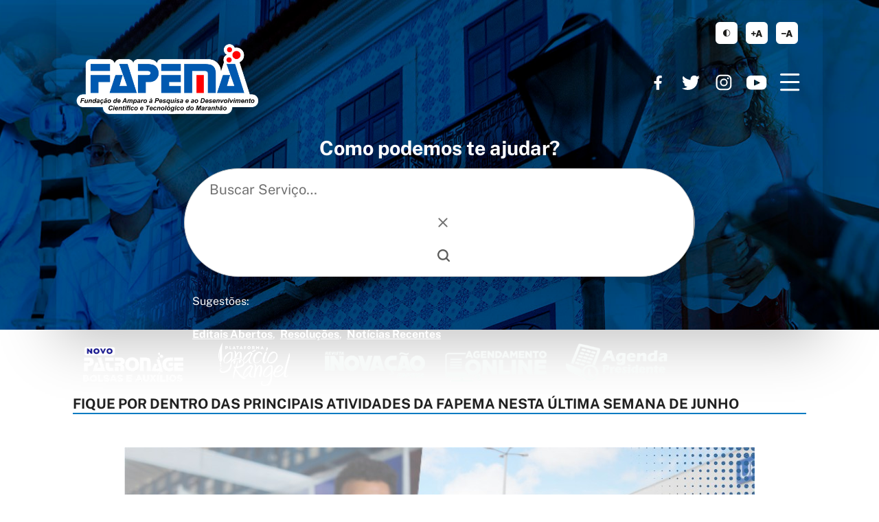

--- FILE ---
content_type: text/html; charset=UTF-8
request_url: https://www.fapema.br/fique-por-dentro-das-principais-atividades-da-fapema-nesta-ultima-semana-de-junho/
body_size: 60498
content:
<!doctype html>

<html class="no-jquery fique-por-dentro-das-principais-atividades-da-fapema-nesta-ultima-semana-de-junho news" lang="pt-BR">

<head>

    <meta charset="UTF-8">
    <meta name="viewport" content="width=device-width, initial-scale=1.0">
    <link rel="stylesheet" href="https://www.fapema.br/wp-content/themes/fapema/assets/css/css.css">
    <link rel="stylesheet" href="https://www.fapema.br/wp-content/themes/fapema/assets/css/shortcodes.css?ver=1.0.0">

    <meta name='robots' content='max-image-preview:large' />
<link rel='dns-prefetch' href='//www.fapema.br' />
<link rel='dns-prefetch' href='//www.googletagmanager.com' />
<style id='wp-emoji-styles-inline-css' type='text/css'>

	img.wp-smiley, img.emoji {
		display: inline !important;
		border: none !important;
		box-shadow: none !important;
		height: 1em !important;
		width: 1em !important;
		margin: 0 0.07em !important;
		vertical-align: -0.1em !important;
		background: none !important;
		padding: 0 !important;
	}
</style>
<link rel='stylesheet' id='wp-block-library-css' href='https://www.fapema.br/wp-includes/css/dist/block-library/style.min.css?ver=6.7-alpha-58938' type='text/css' media='all' />
<link rel='stylesheet' id='gutenberg-pdfjs-css' href='https://www.fapema.br/wp-content/plugins/pdfjs-viewer-shortcode/inc/../blocks/dist/style.css?ver=2.2.3' type='text/css' media='all' />
<style id='classic-theme-styles-inline-css' type='text/css'>
/*! This file is auto-generated */
.wp-block-button__link{color:#fff;background-color:#32373c;border-radius:9999px;box-shadow:none;text-decoration:none;padding:calc(.667em + 2px) calc(1.333em + 2px);font-size:1.125em}.wp-block-file__button{background:#32373c;color:#fff;text-decoration:none}
</style>
<style id='global-styles-inline-css' type='text/css'>
:root{--wp--preset--aspect-ratio--square: 1;--wp--preset--aspect-ratio--4-3: 4/3;--wp--preset--aspect-ratio--3-4: 3/4;--wp--preset--aspect-ratio--3-2: 3/2;--wp--preset--aspect-ratio--2-3: 2/3;--wp--preset--aspect-ratio--16-9: 16/9;--wp--preset--aspect-ratio--9-16: 9/16;--wp--preset--color--black: #000000;--wp--preset--color--cyan-bluish-gray: #abb8c3;--wp--preset--color--white: #ffffff;--wp--preset--color--pale-pink: #f78da7;--wp--preset--color--vivid-red: #cf2e2e;--wp--preset--color--luminous-vivid-orange: #ff6900;--wp--preset--color--luminous-vivid-amber: #fcb900;--wp--preset--color--light-green-cyan: #7bdcb5;--wp--preset--color--vivid-green-cyan: #00d084;--wp--preset--color--pale-cyan-blue: #8ed1fc;--wp--preset--color--vivid-cyan-blue: #0693e3;--wp--preset--color--vivid-purple: #9b51e0;--wp--preset--gradient--vivid-cyan-blue-to-vivid-purple: linear-gradient(135deg,rgba(6,147,227,1) 0%,rgb(155,81,224) 100%);--wp--preset--gradient--light-green-cyan-to-vivid-green-cyan: linear-gradient(135deg,rgb(122,220,180) 0%,rgb(0,208,130) 100%);--wp--preset--gradient--luminous-vivid-amber-to-luminous-vivid-orange: linear-gradient(135deg,rgba(252,185,0,1) 0%,rgba(255,105,0,1) 100%);--wp--preset--gradient--luminous-vivid-orange-to-vivid-red: linear-gradient(135deg,rgba(255,105,0,1) 0%,rgb(207,46,46) 100%);--wp--preset--gradient--very-light-gray-to-cyan-bluish-gray: linear-gradient(135deg,rgb(238,238,238) 0%,rgb(169,184,195) 100%);--wp--preset--gradient--cool-to-warm-spectrum: linear-gradient(135deg,rgb(74,234,220) 0%,rgb(151,120,209) 20%,rgb(207,42,186) 40%,rgb(238,44,130) 60%,rgb(251,105,98) 80%,rgb(254,248,76) 100%);--wp--preset--gradient--blush-light-purple: linear-gradient(135deg,rgb(255,206,236) 0%,rgb(152,150,240) 100%);--wp--preset--gradient--blush-bordeaux: linear-gradient(135deg,rgb(254,205,165) 0%,rgb(254,45,45) 50%,rgb(107,0,62) 100%);--wp--preset--gradient--luminous-dusk: linear-gradient(135deg,rgb(255,203,112) 0%,rgb(199,81,192) 50%,rgb(65,88,208) 100%);--wp--preset--gradient--pale-ocean: linear-gradient(135deg,rgb(255,245,203) 0%,rgb(182,227,212) 50%,rgb(51,167,181) 100%);--wp--preset--gradient--electric-grass: linear-gradient(135deg,rgb(202,248,128) 0%,rgb(113,206,126) 100%);--wp--preset--gradient--midnight: linear-gradient(135deg,rgb(2,3,129) 0%,rgb(40,116,252) 100%);--wp--preset--font-size--small: 13px;--wp--preset--font-size--medium: 20px;--wp--preset--font-size--large: 36px;--wp--preset--font-size--x-large: 42px;--wp--preset--spacing--20: 0.44rem;--wp--preset--spacing--30: 0.67rem;--wp--preset--spacing--40: 1rem;--wp--preset--spacing--50: 1.5rem;--wp--preset--spacing--60: 2.25rem;--wp--preset--spacing--70: 3.38rem;--wp--preset--spacing--80: 5.06rem;--wp--preset--shadow--natural: 6px 6px 9px rgba(0, 0, 0, 0.2);--wp--preset--shadow--deep: 12px 12px 50px rgba(0, 0, 0, 0.4);--wp--preset--shadow--sharp: 6px 6px 0px rgba(0, 0, 0, 0.2);--wp--preset--shadow--outlined: 6px 6px 0px -3px rgba(255, 255, 255, 1), 6px 6px rgba(0, 0, 0, 1);--wp--preset--shadow--crisp: 6px 6px 0px rgba(0, 0, 0, 1);}:where(.is-layout-flex){gap: 0.5em;}:where(.is-layout-grid){gap: 0.5em;}body .is-layout-flex{display: flex;}.is-layout-flex{flex-wrap: wrap;align-items: center;}.is-layout-flex > :is(*, div){margin: 0;}body .is-layout-grid{display: grid;}.is-layout-grid > :is(*, div){margin: 0;}:where(.wp-block-columns.is-layout-flex){gap: 2em;}:where(.wp-block-columns.is-layout-grid){gap: 2em;}:where(.wp-block-post-template.is-layout-flex){gap: 1.25em;}:where(.wp-block-post-template.is-layout-grid){gap: 1.25em;}.has-black-color{color: var(--wp--preset--color--black) !important;}.has-cyan-bluish-gray-color{color: var(--wp--preset--color--cyan-bluish-gray) !important;}.has-white-color{color: var(--wp--preset--color--white) !important;}.has-pale-pink-color{color: var(--wp--preset--color--pale-pink) !important;}.has-vivid-red-color{color: var(--wp--preset--color--vivid-red) !important;}.has-luminous-vivid-orange-color{color: var(--wp--preset--color--luminous-vivid-orange) !important;}.has-luminous-vivid-amber-color{color: var(--wp--preset--color--luminous-vivid-amber) !important;}.has-light-green-cyan-color{color: var(--wp--preset--color--light-green-cyan) !important;}.has-vivid-green-cyan-color{color: var(--wp--preset--color--vivid-green-cyan) !important;}.has-pale-cyan-blue-color{color: var(--wp--preset--color--pale-cyan-blue) !important;}.has-vivid-cyan-blue-color{color: var(--wp--preset--color--vivid-cyan-blue) !important;}.has-vivid-purple-color{color: var(--wp--preset--color--vivid-purple) !important;}.has-black-background-color{background-color: var(--wp--preset--color--black) !important;}.has-cyan-bluish-gray-background-color{background-color: var(--wp--preset--color--cyan-bluish-gray) !important;}.has-white-background-color{background-color: var(--wp--preset--color--white) !important;}.has-pale-pink-background-color{background-color: var(--wp--preset--color--pale-pink) !important;}.has-vivid-red-background-color{background-color: var(--wp--preset--color--vivid-red) !important;}.has-luminous-vivid-orange-background-color{background-color: var(--wp--preset--color--luminous-vivid-orange) !important;}.has-luminous-vivid-amber-background-color{background-color: var(--wp--preset--color--luminous-vivid-amber) !important;}.has-light-green-cyan-background-color{background-color: var(--wp--preset--color--light-green-cyan) !important;}.has-vivid-green-cyan-background-color{background-color: var(--wp--preset--color--vivid-green-cyan) !important;}.has-pale-cyan-blue-background-color{background-color: var(--wp--preset--color--pale-cyan-blue) !important;}.has-vivid-cyan-blue-background-color{background-color: var(--wp--preset--color--vivid-cyan-blue) !important;}.has-vivid-purple-background-color{background-color: var(--wp--preset--color--vivid-purple) !important;}.has-black-border-color{border-color: var(--wp--preset--color--black) !important;}.has-cyan-bluish-gray-border-color{border-color: var(--wp--preset--color--cyan-bluish-gray) !important;}.has-white-border-color{border-color: var(--wp--preset--color--white) !important;}.has-pale-pink-border-color{border-color: var(--wp--preset--color--pale-pink) !important;}.has-vivid-red-border-color{border-color: var(--wp--preset--color--vivid-red) !important;}.has-luminous-vivid-orange-border-color{border-color: var(--wp--preset--color--luminous-vivid-orange) !important;}.has-luminous-vivid-amber-border-color{border-color: var(--wp--preset--color--luminous-vivid-amber) !important;}.has-light-green-cyan-border-color{border-color: var(--wp--preset--color--light-green-cyan) !important;}.has-vivid-green-cyan-border-color{border-color: var(--wp--preset--color--vivid-green-cyan) !important;}.has-pale-cyan-blue-border-color{border-color: var(--wp--preset--color--pale-cyan-blue) !important;}.has-vivid-cyan-blue-border-color{border-color: var(--wp--preset--color--vivid-cyan-blue) !important;}.has-vivid-purple-border-color{border-color: var(--wp--preset--color--vivid-purple) !important;}.has-vivid-cyan-blue-to-vivid-purple-gradient-background{background: var(--wp--preset--gradient--vivid-cyan-blue-to-vivid-purple) !important;}.has-light-green-cyan-to-vivid-green-cyan-gradient-background{background: var(--wp--preset--gradient--light-green-cyan-to-vivid-green-cyan) !important;}.has-luminous-vivid-amber-to-luminous-vivid-orange-gradient-background{background: var(--wp--preset--gradient--luminous-vivid-amber-to-luminous-vivid-orange) !important;}.has-luminous-vivid-orange-to-vivid-red-gradient-background{background: var(--wp--preset--gradient--luminous-vivid-orange-to-vivid-red) !important;}.has-very-light-gray-to-cyan-bluish-gray-gradient-background{background: var(--wp--preset--gradient--very-light-gray-to-cyan-bluish-gray) !important;}.has-cool-to-warm-spectrum-gradient-background{background: var(--wp--preset--gradient--cool-to-warm-spectrum) !important;}.has-blush-light-purple-gradient-background{background: var(--wp--preset--gradient--blush-light-purple) !important;}.has-blush-bordeaux-gradient-background{background: var(--wp--preset--gradient--blush-bordeaux) !important;}.has-luminous-dusk-gradient-background{background: var(--wp--preset--gradient--luminous-dusk) !important;}.has-pale-ocean-gradient-background{background: var(--wp--preset--gradient--pale-ocean) !important;}.has-electric-grass-gradient-background{background: var(--wp--preset--gradient--electric-grass) !important;}.has-midnight-gradient-background{background: var(--wp--preset--gradient--midnight) !important;}.has-small-font-size{font-size: var(--wp--preset--font-size--small) !important;}.has-medium-font-size{font-size: var(--wp--preset--font-size--medium) !important;}.has-large-font-size{font-size: var(--wp--preset--font-size--large) !important;}.has-x-large-font-size{font-size: var(--wp--preset--font-size--x-large) !important;}
:where(.wp-block-post-template.is-layout-flex){gap: 1.25em;}:where(.wp-block-post-template.is-layout-grid){gap: 1.25em;}
:where(.wp-block-columns.is-layout-flex){gap: 2em;}:where(.wp-block-columns.is-layout-grid){gap: 2em;}
:root :where(.wp-block-pullquote){font-size: 1.5em;line-height: 1.6;}
</style>
<link rel='stylesheet' id='bookly-ladda.min.css-css' href='https://www.fapema.br/wp-content/plugins/bookly-responsive-appointment-booking-tool/frontend/resources/css/ladda.min.css?ver=23.8' type='text/css' media='all' />
<link rel='stylesheet' id='bookly-tailwindreset.css-css' href='https://www.fapema.br/wp-content/plugins/bookly-responsive-appointment-booking-tool/frontend/resources/css/tailwindreset.css?ver=23.8' type='text/css' media='all' />
<link rel='stylesheet' id='bookly-tailwind.css-css' href='https://www.fapema.br/wp-content/plugins/bookly-responsive-appointment-booking-tool/frontend/resources/css/tailwind.css?ver=23.8' type='text/css' media='all' />
<link rel='stylesheet' id='bookly-bootstrap-icons.min.css-css' href='https://www.fapema.br/wp-content/plugins/bookly-responsive-appointment-booking-tool/frontend/resources/css/bootstrap-icons.min.css?ver=23.8' type='text/css' media='all' />
<link rel='stylesheet' id='bookly-intlTelInput.css-css' href='https://www.fapema.br/wp-content/plugins/bookly-responsive-appointment-booking-tool/frontend/resources/css/intlTelInput.css?ver=23.8' type='text/css' media='all' />
<link rel='stylesheet' id='bookly-bookly-main.css-css' href='https://www.fapema.br/wp-content/plugins/bookly-responsive-appointment-booking-tool/frontend/resources/css/bookly-main.css?ver=23.8' type='text/css' media='all' />
<script type="text/javascript" src="https://www.fapema.br/wp-includes/js/jquery/jquery.min.js?ver=3.7.1" id="jquery-core-js"></script>
<script type="text/javascript" src="https://www.fapema.br/wp-includes/js/jquery/jquery-migrate.min.js?ver=3.4.1" id="jquery-migrate-js"></script>
<script type="text/javascript" src="https://www.fapema.br/wp-content/plugins/bookly-responsive-appointment-booking-tool/frontend/resources/js/spin.min.js?ver=23.8" id="bookly-spin.min.js-js"></script>
<script type="text/javascript" id="bookly-globals-js-extra">
/* <![CDATA[ */
var BooklyL10nGlobal = {"csrf_token":"135e4e1538","ajax_url_backend":"https:\/\/www.fapema.br\/wp-admin\/admin-ajax.php","ajax_url_frontend":"https:\/\/www.fapema.br\/wp-admin\/admin-ajax.php","mjsTimeFormat":"HH:mm","datePicker":{"format":"D [d][e] MMMM [d][e] YYYY","monthNames":["janeiro","fevereiro","mar\u00e7o","abril","maio","junho","julho","agosto","setembro","outubro","novembro","dezembro"],"daysOfWeek":["dom","seg","ter","qua","qui","sex","s\u00e1b"],"firstDay":0,"monthNamesShort":["jan","fev","mar","abr","maio","jun","jul","ago","set","out","nov","dez"],"dayNames":["domingo","segunda-feira","ter\u00e7a-feira","quarta-feira","quinta-feira","sexta-feira","s\u00e1bado"],"dayNamesShort":["dom","seg","ter","qua","qui","sex","s\u00e1b"],"meridiem":{"am":"am","pm":"pm","AM":"AM","PM":"PM"}},"dateRange":{"format":"D [d][e] MMMM [d][e] YYYY","applyLabel":"Aplicar","cancelLabel":"Cancelar","fromLabel":"De","toLabel":"At\u00e9","customRangeLabel":"Intervalo personalizado","tomorrow":"Amanh\u00e3","today":"Hoje","anyTime":"A qualquer momento","yesterday":"Ontem","last_7":"\u00daltimos 7 dias","last_30":"\u00daltimos 30 dias","next_7":"Next 7 days","next_30":"Next 30 days","thisMonth":"Neste m\u00eas","nextMonth":"Pr\u00f3ximo m\u00eas","lastMonth":"\u00daltimo m\u00eas","firstDay":0},"l10n":{"apply":"Aplicar","cancel":"Cancelar","areYouSure":"Tem a certeza?"},"addons":[],"cloud_products":[],"data":{}};
/* ]]> */
</script>
<script type="text/javascript" src="https://www.fapema.br/wp-content/plugins/bookly-responsive-appointment-booking-tool/frontend/resources/js/ladda.min.js?ver=23.8" id="bookly-ladda.min.js-js"></script>
<script type="text/javascript" src="https://www.fapema.br/wp-content/plugins/bookly-responsive-appointment-booking-tool/backend/resources/js/moment.min.js?ver=23.8" id="bookly-moment.min.js-js"></script>
<script type="text/javascript" src="https://www.fapema.br/wp-content/plugins/bookly-responsive-appointment-booking-tool/frontend/resources/js/hammer.min.js?ver=23.8" id="bookly-hammer.min.js-js"></script>
<script type="text/javascript" src="https://www.fapema.br/wp-content/plugins/bookly-responsive-appointment-booking-tool/frontend/resources/js/jquery.hammer.min.js?ver=23.8" id="bookly-jquery.hammer.min.js-js"></script>
<script type="text/javascript" src="https://www.fapema.br/wp-content/plugins/bookly-responsive-appointment-booking-tool/frontend/resources/js/qrcode.js?ver=23.8" id="bookly-qrcode.js-js"></script>
<script type="text/javascript" id="bookly-bookly.min.js-js-extra">
/* <![CDATA[ */
var BooklyL10n = {"ajaxurl":"https:\/\/www.fapema.br\/wp-admin\/admin-ajax.php","csrf_token":"135e4e1538","months":["janeiro","fevereiro","mar\u00e7o","abril","maio","junho","julho","agosto","setembro","outubro","novembro","dezembro"],"days":["domingo","segunda-feira","ter\u00e7a-feira","quarta-feira","quinta-feira","sexta-feira","s\u00e1bado"],"daysShort":["dom","seg","ter","qua","qui","sex","s\u00e1b"],"monthsShort":["jan","fev","mar","abr","maio","jun","jul","ago","set","out","nov","dez"],"show_more":"Mostrar mais","sessionHasExpired":"Your session has expired. Please press \"Ok\" to refresh the page"};
/* ]]> */
</script>
<script type="text/javascript" src="https://www.fapema.br/wp-content/plugins/bookly-responsive-appointment-booking-tool/frontend/resources/js/bookly.min.js?ver=23.8" id="bookly-bookly.min.js-js"></script>
<script type="text/javascript" src="https://www.fapema.br/wp-content/plugins/bookly-responsive-appointment-booking-tool/frontend/resources/js/intlTelInput.min.js?ver=23.8" id="bookly-intlTelInput.min.js-js"></script>

<!-- Google tag (gtag.js) snippet added by Site Kit -->

<!-- Google Analytics snippet added by Site Kit -->
<script type="text/javascript" src="https://www.googletagmanager.com/gtag/js?id=G-E9L5TD7BNP" id="google_gtagjs-js" async></script>
<script type="text/javascript" id="google_gtagjs-js-after">
/* <![CDATA[ */
window.dataLayer = window.dataLayer || [];function gtag(){dataLayer.push(arguments);}
gtag("set","linker",{"domains":["www.fapema.br"]});
gtag("js", new Date());
gtag("set", "developer_id.dZTNiMT", true);
gtag("config", "G-E9L5TD7BNP");
/* ]]> */
</script>

<!-- End Google tag (gtag.js) snippet added by Site Kit -->
<link rel="https://api.w.org/" href="https://www.fapema.br/wp-json/" /><link rel="alternate" title="JSON" type="application/json" href="https://www.fapema.br/wp-json/wp/v2/posts/14259" /><link rel="EditURI" type="application/rsd+xml" title="RSD" href="https://www.fapema.br/xmlrpc.php?rsd" />
<meta name="generator" content="WordPress 6.7-alpha-58938" />
<link rel="canonical" href="https://www.fapema.br/fique-por-dentro-das-principais-atividades-da-fapema-nesta-ultima-semana-de-junho/" />
<link rel='shortlink' href='https://www.fapema.br/?p=14259' />
<link rel="alternate" title="oEmbed (JSON)" type="application/json+oembed" href="https://www.fapema.br/wp-json/oembed/1.0/embed?url=https%3A%2F%2Fwww.fapema.br%2Ffique-por-dentro-das-principais-atividades-da-fapema-nesta-ultima-semana-de-junho%2F" />
<link rel="alternate" title="oEmbed (XML)" type="text/xml+oembed" href="https://www.fapema.br/wp-json/oembed/1.0/embed?url=https%3A%2F%2Fwww.fapema.br%2Ffique-por-dentro-das-principais-atividades-da-fapema-nesta-ultima-semana-de-junho%2F&#038;format=xml" />
<meta name="generator" content="Site Kit by Google 1.141.0" /><meta name="tec-api-version" content="v1"><meta name="tec-api-origin" content="https://www.fapema.br"><link rel="alternate" href="https://www.fapema.br/wp-json/tribe/events/v1/" /><link rel="icon" href="https://www.fapema.br/wp-content/uploads/2017/03/cropped-fapema_icon-32x32.png" sizes="32x32" />
<link rel="icon" href="https://www.fapema.br/wp-content/uploads/2017/03/cropped-fapema_icon-192x192.png" sizes="192x192" />
<link rel="apple-touch-icon" href="https://www.fapema.br/wp-content/uploads/2017/03/cropped-fapema_icon-180x180.png" />
<meta name="msapplication-TileImage" content="https://www.fapema.br/wp-content/uploads/2017/03/cropped-fapema_icon-270x270.png" />
		<style type="text/css" id="wp-custom-css">
			.pag_pres p{
	padding:15px;
}



.totalpoll-question-choices-item-selector-box {
	
	color: blue !important;
	font-size: 20px !important;
	
}
.totalpoll-question-choices-item-votes{
	display:none !important;
}

.totalpoll-button.totalpoll-buttons-results{
	display:none !important;
}		</style>
		
</head>

		<script>
		( function ( body ) {
			'use strict';
			body.className = body.className.replace( /\btribe-no-js\b/, 'tribe-js' );
		} )( document.body );
		</script>
		<script> /* <![CDATA[ */var tribe_l10n_datatables = {"aria":{"sort_ascending":": ative para ordenar a coluna ascendente","sort_descending":": ative para ordenar a coluna descendente"},"length_menu":"Mostre itens do _MENU_","empty_table":"Sem dados dispon\u00edveis na tabela","info":"Mostrando _START_ a _END_ de _TOTAL_ entradas","info_empty":"Mostrando 0 a 0 de 0 entradas","info_filtered":"(filtrado de _MAX_ entradas totais)","zero_records":"Nenhum registro foi encontrado","search":"Pesquisar:","all_selected_text":"Todos os itens dessa p\u00e1gina foram selecionados. ","select_all_link":"Selecionar todas as p\u00e1ginas","clear_selection":"Limpar sele\u00e7\u00e3o.","pagination":{"all":"Todos","next":"Pr\u00f3ximo","previous":"Anterior"},"select":{"rows":{"0":"","_":": %d linhas selecionadas","1":": 1 linha selecionada"}},"datepicker":{"dayNames":["domingo","segunda-feira","ter\u00e7a-feira","quarta-feira","quinta-feira","sexta-feira","s\u00e1bado"],"dayNamesShort":["dom","seg","ter","qua","qui","sex","s\u00e1b"],"dayNamesMin":["D","S","T","Q","Q","S","S"],"monthNames":["janeiro","fevereiro","mar\u00e7o","abril","maio","junho","julho","agosto","setembro","outubro","novembro","dezembro"],"monthNamesShort":["janeiro","fevereiro","mar\u00e7o","abril","maio","junho","julho","agosto","setembro","outubro","novembro","dezembro"],"monthNamesMin":["jan","fev","mar","abr","maio","jun","jul","ago","set","out","nov","dez"],"nextText":"Pr\u00f3ximo","prevText":"Anterior","currentText":"Hoje","closeText":"Feito","today":"Hoje","clear":"Limpar"}};/* ]]> */ </script>
<body>

    <nav id="access" class="skip-links">
        <ul class="skip-links screen-reader-text">
            <li class="to-content"><a href="#main">conteúdo</a></li>
            <li class="to-menu"><a href="#footer-menu">menu</a></li>
        </ul>
    </nav>

    <input type="checkbox" hidden="hidden" id="menu-controller">

    <div class="simplified-header" aria-hidden="true">
        <div class="simplified-header__container">
            <div role="banner" class="site-info">
                <a href="/" class="main-header__logo">
                    <img src="https://www.fapema.br/wp-content/uploads/2023/08/FAPEMA-LOGO-BORDA-BRANCA-1024x421.png" alt="Logo" width="261" height="123">
                </a>
            </div>

            <label for="menu-controller" aria-label="Menu" aria-haspopup="menu" onclick="document.documentElement.classList.toggle('opened-menu');" class="header-nav__toggle header-nav__hamburguer">
                <svg width="29" height="26" viewBox="0 0 29 26" fill-rule="evenodd" clip-rule="evenodd" stroke-linecap="round">
                    <path d="M1.5 1.5h25.262" stroke-width="3" class="menu-controller__line menu-controller__line--1">
                    </path>
                    <path d="M1.5 12.621h25.262" stroke-width="3" class="menu-controller__line menu-controller__line--2"></path>
                    <path d="M1.5 12.621h25.262" stroke-width="3" class="menu-controller__line menu-controller__line--2"></path>
                    <path d="M1.5 23.742h25.262" stroke-width="3" class="menu-controller__line menu-controller__line--3"></path>
                </svg>
            </label>

            <ul class="social-networks social-networks--simplified-header">

                <li class="social-networks__item">
    <a href="https://www.facebook.com/fapema/" target="_blank" class="u-url social-networks__link">
        https://www.facebook.com/fapema/
    </a>
</li>

<li class="social-networks__item">
    <a href="https://twitter.com/fapema_maranhao" target="_blank" class="u-url social-networks__link">
        https://twitter.com/fapema_maranhao
    </a>
</li>

<li class="social-networks__item">
    <a href="https://www.instagram.com/fapema_oficial/" target="_blank" class="u-url social-networks__link">
        https://www.instagram.com/fapema_oficial/
    </a>
</li>

<li class="social-networks__item">
    <a href="https://www.youtube.com/@FAPEMAOFICIAL" target="_blank" class="u-url social-networks__link">
        https://www.youtube.com/@FAPEMAOFICIAL
    </a>
</li>

            </ul>

        </div><!-- .simplified-header__container -->
    </div><!-- .simplified-header -->

    <div class="main-header-and-search-form">
        <div class="main-header-and-search-form__container">
            <div class="a11y-i18n-bar a11y-i18n-bar--header">
                <ul class="a11y-i18n-bar__list a11y-i18n-bar__list--a11y">
                    <li class="a11y-i18n-bar__item">
                        <button type="button" value="dark" data-js="themeSwitcher" class="a11y-i18n-bar__button a11y-i18n-bar__button--theme">
                            tema claro/escuro
                        </button>
                    </li>
                    <li class="a11y-i18n-bar__item">
                        <button type="button" value="1" data-js="fontResizer" class="a11y-i18n-bar__button a11y-i18n-bar__button--increase-font">
                            aumentar corpo de texto
                        </button>
                    </li>
                    <li class="a11y-i18n-bar__item">
                        <button type="button" value="-1" data-js="fontResizer" class="a11y-i18n-bar__button a11y-i18n-bar__button--decrease-font">
                            diminuir corpo de texto
                        </button>
                    </li>
                </ul>

                <!-- <ul class="a11y-i18n-bar__list a11y-i18n-bar__list--i18n">
    <li class="a11y-i18n-bar__item">
        <button type="button" onclick="doGTranslate('pt|en');" title="English" class="a11y-i18n-bar__button a11y-i18n-bar__button--translate" translate="no" data-js="ee:cookies_functionality">
            <abbr title="English" lang="en">EN</abbr>
        </button>
    </li>
    <li class="a11y-i18n-bar__item">
        <button type="button" onclick="doGTranslate('pt|fr');" title="French" class="a11y-i18n-bar__button a11y-i18n-bar__button--translate" translate="no" data-js="ee:cookies_functionality">
            <abbr title="Français" lang="fr">FR</abbr>
        </button>
    </li>
    <li class="a11y-i18n-bar__item">
        <button type="button" onclick="doGTranslate('pt|pt');" title="Portuguese" class="a11y-i18n-bar__button a11y-i18n-bar__button--translate" translate="no" data-js="ee:cookies_functionality">
            <abbr title="Português" lang="pt">PT</abbr>
        </button>
    </li>
    <li class="a11y-i18n-bar__item">
        <button type="button" onclick="doGTranslate('pt|es');" title="Spanish" class="a11y-i18n-bar__button a11y-i18n-bar__button--translate" translate="no" data-js="ee:cookies_functionality">
            <abbr title="Español" lang="es">ES</abbr>
        </button>
    </li>
</ul> -->
            </div>

            <div class="main-header">

                <label for="menu-controller" aria-label="Menu" aria-haspopup="menu" aria-controls="main-nav" class="header-nav__toggle header-nav__hamburguer" onclick="document.documentElement.classList.toggle('opened-menu');">
                    <svg width="29" height="26" viewBox="0 0 29 26" fill-rule="evenodd" clip-rule="evenodd" stroke-linecap="round">
                        <path d="M1.5 1.5h25.262" stroke-width="3" class="menu-controller__line menu-controller__line--1"></path>
                        <path d="M1.5 12.621h25.262" stroke-width="3" class="menu-controller__line menu-controller__line--2"></path>
                        <path d="M1.5 12.621h25.262" stroke-width="3" class="menu-controller__line menu-controller__line--2"></path>
                        <path d="M1.5 23.742h25.262" stroke-width="3" class="menu-controller__line menu-controller__line--3"></path>
                    </svg>
                </label>

                <nav class="main-nav" id="main-nav">
                    <label for="menu-controller" aria-label="Menu" aria-haspopup="menu" aria-controls="main-nav" class="header-nav__toggle header-nav__hamburguer header-nav__hamburguer--whitin" onclick="document.documentElement.classList.toggle('opened-menu');">
                        <svg width="29" height="26" viewBox="0 0 29 26" fill-rule="evenodd" clip-rule="evenodd" stroke-linecap="round">
                            <path d="M1.5 1.5h25.262" stroke-width="3" class="menu-controller__line menu-controller__line--1"></path>
                            <path d="M1.5 12.621h25.262" stroke-width="3" class="menu-controller__line menu-controller__line--2"></path>
                            <path d="M1.5 12.621h25.262" stroke-width="3" class="menu-controller__line menu-controller__line--2"></path>
                            <path d="M1.5 23.742h25.262" stroke-width="3" class="menu-controller__line menu-controller__line--3"></path>
                        </svg>
                    </label>
                    <div class="main-nav__social" aria-hidden="true">

                        <ul class="social-networks ">

                            <li class="social-networks__item">
    <a href="https://www.facebook.com/fapema/" target="_blank" class="u-url social-networks__link">
        https://www.facebook.com/fapema/
    </a>
</li>

<li class="social-networks__item">
    <a href="https://twitter.com/fapema_maranhao" target="_blank" class="u-url social-networks__link">
        https://twitter.com/fapema_maranhao
    </a>
</li>

<li class="social-networks__item">
    <a href="https://www.instagram.com/fapema_oficial/" target="_blank" class="u-url social-networks__link">
        https://www.instagram.com/fapema_oficial/
    </a>
</li>

<li class="social-networks__item">
    <a href="https://www.youtube.com/@FAPEMAOFICIAL" target="_blank" class="u-url social-networks__link">
        https://www.youtube.com/@FAPEMAOFICIAL
    </a>
</li>

                        </ul>
                    </div>

                    <!-- <div class="main-nav__list-wrapper"><ul id="nav_cat_archive" class="main-nav__list main-nav__list--menu-hamburguer"><li><a href="https://www.fapema.br/institucional/" class="nav__menu-item-link">Institucional</a><ul><li><a href="https://www.fapema.br/institucional/" class="nav__menu-item-link">Instituição (Valores e Deveres)</a></li><li><a href="https://www.fapema.br/gestao/" class="nav__menu-item-link">Gestão</a></li><li><a href="https://www.fapema.br/?page_id=21705" class="nav__menu-item-link">Galeria de Presidentes</a></li><li><a href="https://www.fapema.br/diretoria/" class="nav__menu-item-link">Diretoria</a></li><li><a href="https://www.fapema.br/legislacao/" class="nav__menu-item-link">Legislação (Estatuto e Regimento)</a></li><li><a href="https://www.fapema.br/identidade-visual/" class="nav__menu-item-link">Identidade Visual</a></li></ul></li><li><a href="#" class="nav__menu-item-link">Fomento</a><ul><li><a href="https://www.fapema.br/mais-inovacao/" class="nav__menu-item-link">Mais Inovação</a></li><li><a href="https://www.fapema.br/mais-qualificacao/" class="nav__menu-item-link">Mais Qualificação</a></li><li><a href="https://www.fapema.br/mais-ciencia/" class="nav__menu-item-link">Mais Ciência</a></li><li><a href="https://www.fapema.br/popularizacao-da-ciencia/" class="nav__menu-item-link">Popularização da Ciência</a></li><li><a href="https://www.fapema.br/modalidades-de-bolsa/" class="nav__menu-item-link">Modalidades e Valores de Bolsa</a></li><li><a href="https://www.fapema.br/index.php/editais/" class="nav__menu-item-link">Editais</a></li><li><a href="https://www.fapema.br/category/portarias/" class="nav__menu-item-link">Portarias</a></li><li><a href="https://www.fapema.br/category/resolucoes/" class="nav__menu-item-link">Resoluções</a></li><li><a href="https://www.fapema.br/category/resolucoes-2/" class="nav__menu-item-link">Resoluções REVOGADAS</a></li><li><a href="#" class="nav__menu-item-link">Sistemas</a><ul><li><a href="https://patronage.fapema.br/" class="nav__menu-item-link">Patronage</a></li><li><a href="http://www3.fapema.br/eventos/" class="nav__menu-item-link">Eventos</a></li><li><a href="https://patronage.fapema.br/autenticidade_doc.php" class="nav__menu-item-link">Autenticar Documento</a></li></ul></li></ul></li><li><a href="https://www.fapema.br/" class="nav__menu-item-link">Orientações</a><ul><li><a href="https://www.fapema.br/area-de-conhecimento/" class="nav__menu-item-link">Áreas de Conhecimento</a></li><li><a href="https://www.fapema.br/execucao-e-prestacao-de-contas/" class="nav__menu-item-link">Execução e Prestação de Contas</a></li><li><a href="https://www.fapema.br/modelos-e-documentos/" class="nav__menu-item-link">Modelos e Documentos</a></li><li><a href="https://www.fapema.br/quadro-de-diarias/" class="nav__menu-item-link">Quadro de Diárias</a></li><li><a href="https://www.fapema.br/video-tutorial/" class="nav__menu-item-link">Vídeos Tutoriais</a></li></ul></li><li><a href="https://www.fapema.br/noticias/" class="nav__menu-item-link">Comunicação</a><ul><li><a href="https://www.fapema.br/noticias/" class="nav__menu-item-link">Notícias</a></li><li><a href="https://www.fapema.br/category/galeria/" class="nav__menu-item-link">Galeria de Fotos</a></li><li><a href="https://www.fapema.br/nucleo-de-difusao-cientifica/" class="nav__menu-item-link">Núcleo de Difusão Científica</a></li><li><a href="https://www.fapema.br/index.php/fapema-responde/" class="nav__menu-item-link">Fapema Responde</a></li></ul></li><li><a href="#" class="nav__menu-item-link">Transparência</a><ul><li><a href="https://www.fapema.br/category/votacao/" class="nav__menu-item-link">Prêmio - Resultados POPVIDEO</a></li><li><a href="https://www.fapema.br/category/plano-de-trabalho/" class="nav__menu-item-link">Plano de Trabalho</a></li><li><a href="https://www.fapema.br/category/planejamento-estrategico" class="nav__menu-item-link">Planejamento Estratégico</a></li><li><a href="https://www.fapema.br/category/relatorios-de-gestao/" class="nav__menu-item-link">Relatórios de Gestão</a></li><li><a href="https://www.fapema.br/category/convenios/" class="nav__menu-item-link">Convênios</a></li><li><a href="https://www.fapema.br/category/acordos/" class="nav__menu-item-link">Acordos</a></li><li><a href="https://www.fapema.br/diretrizes-da-chamada-publica-de-cooperacao-internacional/" class="nav__menu-item-link">Diretrizes</a></li><li><a href="https://www.fapema.br/category/relacao-de-consultores/" class="nav__menu-item-link">Relação de Consultores</a></li><li><a href="https://www.fapema.br/category/licitacoes/" class="nav__menu-item-link">Licitações</a><ul><li><a href="https://www.fapema.br/category/licitacoes/em-aberto/" class="nav__menu-item-link">Em Aberto</a></li><li><a href="https://www.fapema.br/category/licitacoes/licitacoes-encerrados/" class="nav__menu-item-link">Encerrados</a></li><li><a href="https://www.fapema.br/category/licitacoes/licitacoes-resultados/" class="nav__menu-item-link">Resultados</a></li></ul></li></ul></li><li><a href="https://www.fapema.br/fale-conosco/" class="nav__menu-item-link">Fale Conosco</a></li></ul></div> -->

<div class="main-nav__list-wrapper">

    <ul id="nav_cat_archive" class="main-nav__list main-nav__list--menu-hamburguer">
        <li>
            <a href="/institucional" class="nav__menu-item-link">
                Institucional
            </a>

            <ul>
                <li>
                    <a href="/gestao" class="nav__menu-link">
                        Gestão
                    </a>
                </li>
                <li>
                    <a href="/galeria-de-presidente" class="nav__menu-link">
                        Presidentes
                    </a>
                </li>
                <li>
                    <a href="/diretoria" class="nav__menu-link">
                        Diretoria
                    </a>
                </li>
                <li>
                    <a href="/legislacao" class="nav__menu-link">
                        Legislação
                    </a>
                </li>
                <li>
                    <a href="/identidade-visual" class="nav__menu-link">
                        Identidade Visual
                    </a>
                </li>
            </ul>
        </li>
        <li>
            <a href="#" class="nav__menu-item-link">
                Fomento
            </a>

            <ul>
                <li>
                    <a href="/mais-inovacao" class="nav__menu-link">
                        Mais Inovação
                    </a>
                </li>
            </ul>
            <ul>
                <li>
                    <a href="/mais-qualificacao" class="nav__menu-link">
                        Mais Qualificação
                    </a>
                </li>
            </ul>
            <ul>
                <li>
                    <a href="/mais-ciencia/" class="nav__menu-link">
                        Mais Ciência
                    </a>
                </li>
            </ul>
            <ul>
                <li>
                    <a href="/popularizacao-da-ciencia/" class="nav__menu-link">
                        Popularização da Ciência
                    </a>
                </li>
            </ul>
            <ul>
                <li>
                    <a href="/fluxo-continuo/" class="nav__menu-link">
                        Fluxo Contínuo
                    </a>
                </li>
            </ul>
            <ul>
                <li>
                    <a href="/editais" class="nav__menu-link">
                        Editais
                    </a>
                    <ul>
                        <li>
                            <a href="/category/editais/editais-em-aberto/" class="nav__menu-link">
                                Abertos
                            </a>
                        </li>
                        <li>
                            <a href="/category/editais/editais-em-julgamento/" class="nav__menu-link">
                                Em Julgamento
                            </a>
                        </li>
                        <li>
                            <a href="/category/editais/editais-encerrados/" class="nav__menu-link">
                                Encerrados
                            </a>
                        </li>
                    </ul>
                </li>
            </ul>
            <ul>
                <li>
                    <a href="/portarias" class="nav__menu-link">
                        Portarias
                    </a>
                </li>
            </ul>
            <ul>
                <li>
                    <a href="/category/resolucoes/" class="nav__menu-link">
                        Resoluções
                    </a>
                </li>
            </ul>
            <ul>
                <li>
                    <a href="/category/resolucoes-2/" class="nav__menu-link">
                        Resoluções Revogadas
                    </a>
                </li>
            </ul>
        </li>
        <li>
            <a href="#" class="nav__menu-item-link">
                Orientações
            </a>

            <ul>
                <li>
                    <a href="/execucao-e-prestacao-de-contas/" class="nav__menu-link">
                        Execução Prestacao de Contas
                    </a>
                </li>
                <li>
                    <a href="/modelos-e-documentos/" class="nav__menu-link">
                        Modelos e Documentos
                    </a>
                </li>
                <li>
                    <a href="/quadro-de-diarias/" class="nav__menu-link">
                        Quadro de Diárias
                    </a>
                </li>
                <li>
                    <a href="/video-tutorial" class="nav__menu-link">
                        Video Tutorial
                    </a>
                </li>
            </ul>
        </li>
        <li>
            <a href="#" class="nav__menu-item-link">
                Transparência
            </a>

            <ul>
                <li>
                    <a href="/politica-de-protecao-de-dados-pessoais-da-fapema/" class="nav__menu-link">
                        Política de Proteção de Dados Pessoais
                    </a>
                </li>
                <li>
                    <a href="/category/votacao/" class="nav__menu-link">
                        Popvideo
                    </a>
                </li>
                <li>
                    <a href="/category/plano-de-trabalho/" class="nav__menu-link">
                        Plano de Trabalho
                    </a>
                </li>
                <li>
                    <a href="/category/planejamento-estrategico/" class="nav__menu-link">
                        Planejamento Estratégico
                    </a>
                </li>
                <li>
                    <a href="/category/relatorios-de-gestao/" class="nav__menu-link">
                        Relatório de Gestão
                    </a>
                </li>
                <li>
                    <a href="/category/convenios/" class="nav__menu-link">
                        Convênio
                    </a>
                </li>
                <li>
                    <a href="/category/acordos/" class="nav__menu-link">
                        Acordos
                    </a>
                </li>
                <li>
                    <a href="/category/relacao-de-consultores/" class="nav__menu-link">
                        Relação de Consultores
                    </a>
                </li>
                <li>
                    <a href="/category/licitacoes/" class="nav__menu-link">
                        Licitações
                    </a>
                    <ul>
                        <li>
                            <a href="/category/licitacoes/em-aberto/" class="nav__menu-link">
                                Abertos
                            </a>
                        </li>
                        <li>
                            <a href="/category/licitacoes/licitacoes-encerrados/" class="nav__menu-link">
                                Encerrados
                            </a>
                        </li>
                        <li>
                            <a href="/category/licitacoes/licitacoes-resultados/" class="nav__menu-link">
                                Resultados
                            </a>
                        </li>
                    </ul>
                </li>
            </ul>
        </li>
    </ul>

</div>
                    <div class="main-nav__i18n a11y-i18n-bar" aria-hidden="true">

                        <!-- <ul class="a11y-i18n-bar__list a11y-i18n-bar__list--i18n">
    <li class="a11y-i18n-bar__item">
        <button type="button" onclick="doGTranslate('pt|en');" title="English" class="a11y-i18n-bar__button a11y-i18n-bar__button--translate" translate="no" data-js="ee:cookies_functionality">
            <abbr title="English" lang="en">EN</abbr>
        </button>
    </li>
    <li class="a11y-i18n-bar__item">
        <button type="button" onclick="doGTranslate('pt|fr');" title="French" class="a11y-i18n-bar__button a11y-i18n-bar__button--translate" translate="no" data-js="ee:cookies_functionality">
            <abbr title="Français" lang="fr">FR</abbr>
        </button>
    </li>
    <li class="a11y-i18n-bar__item">
        <button type="button" onclick="doGTranslate('pt|pt');" title="Portuguese" class="a11y-i18n-bar__button a11y-i18n-bar__button--translate" translate="no" data-js="ee:cookies_functionality">
            <abbr title="Português" lang="pt">PT</abbr>
        </button>
    </li>
    <li class="a11y-i18n-bar__item">
        <button type="button" onclick="doGTranslate('pt|es');" title="Spanish" class="a11y-i18n-bar__button a11y-i18n-bar__button--translate" translate="no" data-js="ee:cookies_functionality">
            <abbr title="Español" lang="es">ES</abbr>
        </button>
    </li>
</ul> -->
                    </div>
                </nav>

                <ul class="social-networks social-networks--header">

                    <li class="social-networks__item">
    <a href="https://www.facebook.com/fapema/" target="_blank" class="u-url social-networks__link">
        https://www.facebook.com/fapema/
    </a>
</li>

<li class="social-networks__item">
    <a href="https://twitter.com/fapema_maranhao" target="_blank" class="u-url social-networks__link">
        https://twitter.com/fapema_maranhao
    </a>
</li>

<li class="social-networks__item">
    <a href="https://www.instagram.com/fapema_oficial/" target="_blank" class="u-url social-networks__link">
        https://www.instagram.com/fapema_oficial/
    </a>
</li>

<li class="social-networks__item">
    <a href="https://www.youtube.com/@FAPEMAOFICIAL" target="_blank" class="u-url social-networks__link">
        https://www.youtube.com/@FAPEMAOFICIAL
    </a>
</li>

                </ul>

                <div role="banner" class="site-info site-info--header">
                    <a href="/" class="main-header__logo">

                        <img src="https://www.fapema.br/wp-content/uploads/2023/08/FAPEMA-LOGO-BORDA-BRANCA-1024x421.png" alt="Logo" width="261" height="123">

                    </a>
                </div>
            </div><!-- .main-header -->

            <form action="https://www.fapema.br/" name="search-form--header" method="GET" class="search-form search-form--header">
                <fieldset class="search-form__fieldset">

                    <legend class="search-form__legend">Como podemos te ajudar?</legend>

                    <p class="search-form__field-wrapper search-form__field-wrapper--text">
                        <input type="text" id="keywords" placeholder="Buscar Serviço…"
                            autocomplete="on" name="s" aria-label="Keywords"
                            class="search-form__field search-form__field--text" minlength="3" value="">
                    </p>
                    <button type="reset" aria-label="reset" class="search-form__field search-form__field--reset">
                        <img src="https://www.fapema.br/wp-content/themes/fapema/assets/images/x.svg" width="14" height="14">
                    </button>
                    <p class="search-form__field-wrapper search-form__field-wrapper--audio">
                        <button type="button" data-js="audio-recorder" aria-label="audio" class="search-form__field search-form__field--audio">
                            <img src="https://www.fapema.br/wp-content/themes/fapema/assets/images/microphone.svg" width="15" height="25">
                        </button>
                    </p>
                    <button type="submit" aria-label="search" class="search-form__field search-form__field--submit">
                        <img src="https://www.fapema.br/wp-content/themes/fapema/assets/images/magnifying-glass.svg" width="18" height="18">
                    </button>
                </fieldset>
            </form>

            <fieldset class="search-form search-form--header search-form__suggestions">

                                
                <p class="search-form__suggestions-title">
                    Sugestões:
                </p>
                <ul class="search-form__suggestions-list">

                    <li class="search-form__suggestions-item">
                        <a href="/category/editais/editais-em-aberto/" title="procurar por 'Editais Abertos'" class="search-form__suggestions-button">
                            Editais Abertos
                        </a>
                    </li>

                    <li class="search-form__suggestions-item">
                        <a href="/category/resolucoes/" title="procurar por 'Resoluções'" class="search-form__suggestions-button">
                            Resoluções
                        </a>
                    </li>

                    <li class="search-form__suggestions-item">
                        <a href="/category/noticias/" title="procurar por 'Notícias Recentes'" class="search-form__suggestions-button">
                            Notícias Recentes
                        </a>
                    </li>

                </ul>
            </fieldset>

            <fieldset class="menu-sistem">
                <ul>
                    <li>
                        <a href="https://patronage.fapema.br/" target="_blank" title="Patronage" rel="noopener noreferrer">
                            <img src="https://www.fapema.br/wp-content/uploads/2025/01/patronage_2025.png" alt="Logo Patronage">
                        </a>
                    </li>
                    <li>
                        <a href="https://ignaciorangel.fapema.br" target="_blank" title="Plataforma Ignácio Rangel" rel="noopener noreferrer">
                            <img src="https://www.fapema.br/wp-content/uploads/2025/10/logo-IgRgl-site.png" alt="Logo Plataforma Ignácio Rangel">
                        </a>
                    </li>
                    <li>
                        <a href="https://revista.fapema.br" target="_blank" title="Revista" rel="noopener noreferrer">
                            <img src="https://www.fapema.br/wp-content/uploads/2024/10/revista_inovacao_LOGO.png" alt="Logo Revista">
                        </a>
                    </li>
                    <li>
                        <a href="/agendamento-online/" title="Editais Fapema" rel="noopener noreferrer">
                            <img src="https://www.fapema.br/wp-content/uploads/2024/10/agendamento_online_LOGO.png" alt="Logo Patronage">
                        </a>
                    </li>
                    <li>
                        <a href="/events" title="Agenda do Presidente" rel="noopener noreferrer">
                            <img src="https://www.fapema.br/wp-content/uploads/2024/10/agenda_presidente_LOGO.png" alt="Agenda">
                        </a>
                    </li>
                </ul>
            </fieldset>

        </div><!-- .main-header-and-search-form__container -->

        <nav class="header-nav">

        </nav>

    </div><!-- .main-header-and-search-form -->

        <article role="main" id="main" class="h-entry h-entry--news">

            <header class="h-entry__header">
                <h1 class="h-entry__p-name">Fique por dentro das principais atividades da FAPEMA nesta última semana de junho</h1>            </header>

                            <figure class="hero">
                    <img width="918" height="536" src="https://www.fapema.br/wp-content/uploads/2019/06/dest3.jpg" class="attachment-post-thumbnail size-post-thumbnail wp-post-image" alt="" decoding="async" fetchpriority="high" srcset="https://www.fapema.br/wp-content/uploads/2019/06/dest3.jpg 918w, https://www.fapema.br/wp-content/uploads/2019/06/dest3-300x175.jpg 300w, https://www.fapema.br/wp-content/uploads/2019/06/dest3-768x448.jpg 768w" sizes="(max-width: 918px) 100vw, 918px" />                </figure>
            
            <section class="h-entry__e-content e-content">

                <div class="search-result-meta">
                    <span class="search-result-author">Por Silen Ribeiro</span>
                    <span class="search-result-date">28 de junho de 2019</span>
                </div> 

                <p>&nbsp;</p>
<p>&nbsp;</p>
<p><span style="font-family: arial, helvetica, sans-serif; font-size: 14pt;"><strong>FAPEMA no lançamento do Programa &#8220;Nosso Centro&#8221;</strong></span></p>
<p><span style="font-family: arial, helvetica, sans-serif;">O evento aconteceu no Palácio dos Leões, na ultima segunda-feira (24).</span></p>
<p><span style="font-family: arial, helvetica, sans-serif;">Mais detalhes: <a href="http://twixar.me/Wpkn">http://twixar.me/Wpkn</a></span></p>
<p>&nbsp;</p>
<p><span style="font-size: 14pt; font-family: arial, helvetica, sans-serif;"><strong>Comitê de Julgamento da FAPEMA avalia propostas submetidas ao Edital Bolsas de Mestrado no País</strong></span></p>
<p><span style="font-family: arial, helvetica, sans-serif; font-size: 12pt;">As avaliações ocorreram na última terça-feira (25).</span></p>
<p><span style="font-family: arial, helvetica, sans-serif; font-size: 12pt;">Saiba mais:  <a href="http://twixar.me/BJkn">http://twixar.me/BJkn</a></span></p>
<p>&nbsp;</p>
<p><span style="font-family: arial, helvetica, sans-serif; font-size: 14pt;"><strong>FAPEMA convoca os candidatos excedentes no Edital Nº 0001/2018 &#8211; Eventos Científicos (Participação – 2ª Chamada)</strong></span></p>
<p><span style="font-family: arial, helvetica, sans-serif;">A Fundação tornou pública a convocação dos candidatos na terça-feira (25).</span></p>
<p><span style="font-family: arial, helvetica, sans-serif;">Mais informações:  <a href="http://twixar.me/Plqn">http://twixar.me/Plqn</a></span></p>
<p>&nbsp;</p>
<p><span style="font-family: arial, helvetica, sans-serif; font-size: 14pt;"><strong>FAPEMA no combate a Diabetes</strong></span></p>
<p><span style="font-family: arial, helvetica, sans-serif;">Se você quer entender melhor a diabetes, leia a entrevista concedida à FAPEMA pela docente do Quadro do Mestrado em Enfermagem e Saúde e Ambiente da UFMA e coordenadora docente da Liga Acadêmica de Diabetes e Obesidade (LADO), Ana Helia de Lima Sardinha.</span></p>
<p>Clique no link a seguir: <a href="http://twixar.me/QKrn">http://twixar.me/QKrn</a></p>
<p>&nbsp;</p>
<p><span style="font-family: arial, helvetica, sans-serif; font-size: 14pt;"><strong>FAPEMA participa de Audiência Pública do Orçamento Participativo</strong></span></p>
<p><span style="font-family: arial, helvetica, sans-serif; font-size: 12pt;">O evento aconteceu em Caxias, na última quinta-feira (27).</span></p>
<p><span style="font-family: arial, helvetica, sans-serif; font-size: 12pt;">Saiba mais: <a href="http://twixar.me/2srn">http://twixar.me/2srn</a></span></p>
<p>&nbsp;</p>
<p><span style="font-family: arial, helvetica, sans-serif; font-size: 14pt;"><strong>Presidente da FAPEMA concede entrevista à Rádio Timbira</strong></span></p>
<p><span style="font-family: arial, helvetica, sans-serif;">A entrevista aconteceu hoje (28), no Programa Comando da Manhã.</span></p>
<p><span style="font-family: arial, helvetica, sans-serif;">Mais detalhes:  <a href="http://twixar.me/ssrn">http://twixar.me/ssrn</a></span></p>
<p>&nbsp;</p>
<h1><span style="font-family: arial, helvetica, sans-serif; font-size: 14pt;">FAPEMA e SECTI abrem vaga para participação em projeto do Programa Inova Maranhão</span></h1>
<p><span style="font-family: arial, helvetica, sans-serif; font-size: 12pt;">A</span>s inscrições para participação em projeto que visa desenvolver o Programa Inova Maranhão em 2019/2020 estão abertas até o dia 05 de julho.</p>
<p>Verifique os detalhes: <a href="http://twixar.me/kMrn">http://twixar.me/kMrn</a></p>
<h1><span style="font-family: arial, helvetica, sans-serif; font-size: 14pt;">RESULTADO EDITAL FAPEMA Nº 004/2019 – BOLSA DE MESTRADO NO PAÍS (1ª CHAMADA)</span></h1>
<p>O resultado foi publicado hoje, dia 28 de junho.</p>
<p>Confira: <a href="http://twixar.me/CHrn">http://twixar.me/CHrn</a></p>

            </section>

        </article>


<div class="main-footer__wrapper">
    <footer class="main-footer">
        <nav class="main-footer__menu-wrapper">

            <ul id="nav_cat_archive" class="main-footer__menu-list">
                <li>
                    <a href="/agendamento-online/" role="menuitem" class="main-footer__menu-item-link main-footer__menu-item-link--with-icon">
                        <img src="https://www.fapema.br/wp-content/themes/fapema/assets/images/globe.svg" aria-hidden="true" alt=""
                            class="main-footer__menu-item-icon">
                        Agendamento online
                    </a>
                </li>

                <li>
                    <a href="https://www-periodicos-capes-gov-br.ezl.periodicos.capes.gov.br/" target="_blank" role="menuitem" class="main-footer__menu-item-link main-footer__menu-item-link--with-icon">
                        <img src="https://www.fapema.br/wp-content/themes/fapema/assets/images/corporate_fare_black_24dp.svg" aria-hidden="true" alt=""
                            class="main-footer__menu-item-icon">
                        Periódicos
                    </a>
                </li>

                <li>
                    <a href="https://lattes.cnpq.br/" target="_blank" role="menuitem" class="main-footer__menu-item-link main-footer__menu-item-link--with-icon">
                        <img src="https://www.fapema.br/wp-content/themes/fapema//assets/images/list_black_24dp.svg" aria-hidden="true" alt=""
                            class="main-footer__menu-item-icon">
                        Lattes
                    </a>
                </li>

                <li>
                    <a href="/fale-conosco/" role="menuitem" class="main-footer__menu-item-link main-footer__menu-item-link--with-icon">
                        <img src="https://www.fapema.br/wp-content/themes/fapema/assets/images/keyboard_return_black_24dp.svg" aria-hidden="true" alt=""
                            class="main-footer__menu-item-icon">
                        Fale conosco
                    </a>
                </li>
            </ul>
        </nav>

        <div class="colophon">
            <div class="site-info site-info--footer">
                <a href="/" class="main-footer__logo">

                    <img src="https://www.fapema.br/wp-content/uploads/2023/08/FAPEMA-LOGO-BORDA-BRANCA-1024x421.png" alt="Logo" width="261" height="123">

                </a>
            </div>

            <div class="h-card">
                <div class="p-adr">
                    Rua Perdizes, n° 05, Qd 37
<br>
Jardim Renascença – São Luís / MA
<br>
CEP: 65075-340
<br>
Fone: 2109-1400                </div>
            </div>

            <ul class="social-networks social-networks--footer">

                <li class="social-networks__item">
    <a href="https://www.facebook.com/fapema/" target="_blank" class="u-url social-networks__link">
        https://www.facebook.com/fapema/
    </a>
</li>

<li class="social-networks__item">
    <a href="https://twitter.com/fapema_maranhao" target="_blank" class="u-url social-networks__link">
        https://twitter.com/fapema_maranhao
    </a>
</li>

<li class="social-networks__item">
    <a href="https://www.instagram.com/fapema_oficial/" target="_blank" class="u-url social-networks__link">
        https://www.instagram.com/fapema_oficial/
    </a>
</li>

<li class="social-networks__item">
    <a href="https://www.youtube.com/@FAPEMAOFICIAL" target="_blank" class="u-url social-networks__link">
        https://www.youtube.com/@FAPEMAOFICIAL
    </a>
</li>

            </ul>
        </div>
    </footer>
</div>

<script src="https://www.fapema.br/wp-content/themes/fapema/assets/js/jquery-3.4.1.min.js" crossorigin="anonymous"></script>
<script src="https://www.fapema.br/wp-content/themes/fapema/assets/js/js.js"></script>
<script src="https://www.fapema.br/wp-content/themes/fapema/assets/js/theme-scripts.js"></script>


<!-- <div class="gtranslate_wrapper hiddenFields"></div>
<script>window.gtranslateSettings = {"default_language":"pt","languages":["en","fr","pt","es"],"wrapper_selector":".gtranslate_wrapper"}</script>
<script src="https://cdn.gtranslate.net/widgets/latest/lc.js" defer></script> -->

<script>
    $(document).ready(function() {

        function getCurrentDayFormatted() {
            const days = ['dom', 'seg', 'ter', 'qua', 'qui', 'sex', 'sab'];
            const months = ['jan', 'fev', 'mar', 'abr', 'mai', 'jun', 'jul', 'ago', 'set', 'out', 'nov', 'dez'];
            const now = new Date();
            const dayName = days[now.getDay()];
            const monthName = months[now.getMonth()];
            const dayOfMonth = now.getDate();

            return `${dayName}, ${monthName} ${dayOfMonth}`;
        }

        const currentDayFormatted = getCurrentDayFormatted();

        function hideCurrentDayColumn() {
            $('.bookly-time-screen').each(function() {

                $(this).find('.bookly-js-first-child').each(function(index) {
                    const dayHeader = $(this).text().trim();

                    if (dayHeader === currentDayFormatted) {
                        $(this).closest('.bookly-js-first-column').attr('style', 'display: none !important;');
                    }
                });
            });
        }

        const observer = new MutationObserver(function(mutationsList) {
            for (const mutation of mutationsList) {
                if (mutation.type === 'childList') {
                    hideCurrentDayColumn();
                }
            }
        });

        observer.observe(document.body, {
            childList: true,
            subtree: true
        });

        hideCurrentDayColumn();
    });
</script>

</body>

</html>

--- FILE ---
content_type: image/svg+xml
request_url: https://www.fapema.br/wp-content/themes/fapema/assets/images/instagram.svg?v=u9di6xa
body_size: 431
content:
<?xml version="1.0" encoding="UTF-8" standalone="no"?>
<svg xmlns="http://www.w3.org/2000/svg" width="48" height="48" viewBox="0 0 48 48">
  <path d="M30.005 16.689a1.333 1.333 0 1 0 1.333 1.333 1.333 1.333 0 0 0-1.333-1.333ZM24.077 18.399a5.6 5.6 0 1 0 5.6 5.6 5.607 5.607 0 0 0-5.6-5.6Zm0 9.188a3.588 3.588 0 1 1 3.587-3.588 3.591 3.591 0 0 1-3.587 3.588Z"/>
  <path d="M28.524 35.37h-9.08a6.839 6.839 0 0 1-6.831-6.831v-9.08a6.839 6.839 0 0 1 6.831-6.831h9.08a6.839 6.839 0 0 1 6.831 6.831v9.08a6.839 6.839 0 0 1-6.831 6.831Zm-9.08-20.6a4.7 4.7 0 0 0-4.691 4.691v9.08a4.7 4.7 0 0 0 4.691 4.691h9.08a4.7 4.7 0 0 0 4.692-4.691v-9.08a4.7 4.7 0 0 0-4.692-4.691Z"/>
  <path fill="none" d="M0 0h48v48H0z"/>
</svg>
